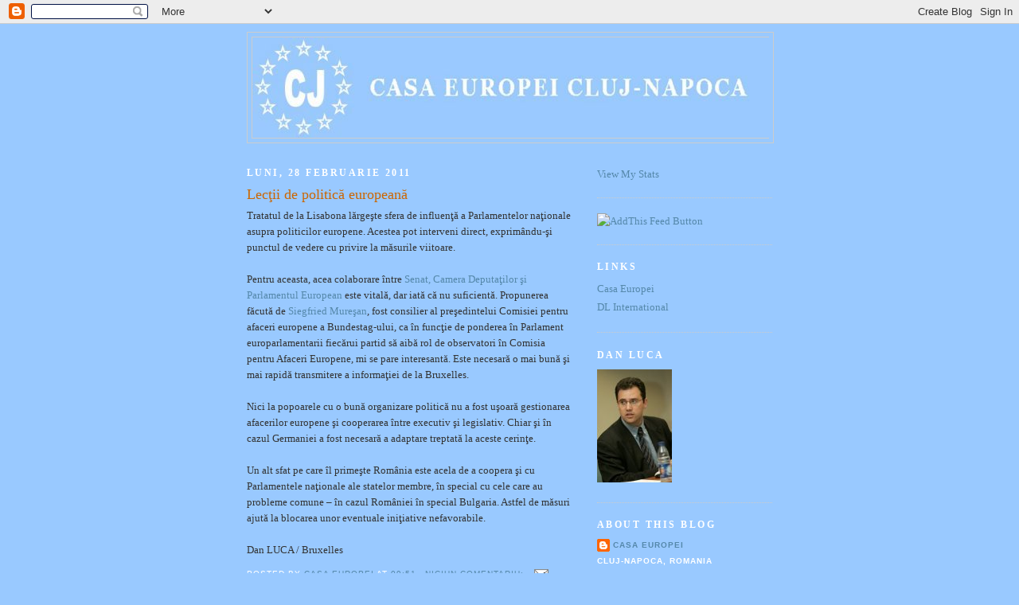

--- FILE ---
content_type: text/javascript; charset=UTF-8
request_url: https://casaeuropei.blogspot.com/2011/02/?action=getFeed&widgetId=Feed1&widgetType=Feed&responseType=js&xssi_token=AOuZoY4imkeDCsQeipp_ZuecGZ52JJGoIw%3A1768773820710
body_size: 523
content:
try {
_WidgetManager._HandleControllerResult('Feed1', 'getFeed',{'status': 'ok', 'feed': {'entries': [{'title': 'O eurodeputat\u0103 suedez\u0103 n\u0103scut\u0103 la Bucure\u0219ti: \u201eO Europ\u0103 care nu poate lupta \nnu poate decide\u201d', 'link': 'https://www.euractiv.ro/eu-elections-2019/o-eurodeputata-suedeza-nascuta-la-bucuresti-o-europa-care-nu-poate-lupta-nu-poate-decide-77049', 'publishedDate': '2026-01-18T03:19:25.000-08:00', 'author': ''}, {'title': 'Rom\xe2nia, invitat\u0103 de Donald Trump s\u0103 devin\u0103 parte din \u201cConsiliul pentru \nPace\u201d', 'link': 'https://www.euractiv.ro/flancul-estic/romania-invitata-de-donald-trump-sa-devina-parte-din-consiliul-pentru-pace-77048', 'publishedDate': '2026-01-18T01:16:45.000-08:00', 'author': ''}, {'title': 'Uniunea European\u0103 \u0219i Mercosur au semnat un acord comercial istoric dup\u0103 25 \nde ani de negocieri', 'link': 'https://www.euractiv.ro/eu-elections-2019/uniunea-europeana-si-mercosur-au-semnat-un-acord-comercial-istoric-dupa-25-de-ani-de-negocieri-77047', 'publishedDate': '2026-01-18T00:22:27.000-08:00', 'author': ''}, {'title': 'Groenlanda, Trump \u0219i Europa: Cum r\u0103m\xe2ne cu solidaritatea, NATO \u0219i autonomia \nstrategic\u0103', 'link': 'https://www.euractiv.ro/eu-elections-2019/groenlanda-trump-si-europa-cum-ramane-cu-solidaritatea-nato-si-autonomia-strategica-77046', 'publishedDate': '2026-01-17T23:52:32.000-08:00', 'author': ''}, {'title': 'Clujul dezbate: Cum devine ruptura dintre justi\u021bie \u0219i societate un risc de \nsecuritate', 'link': 'https://www.euractiv.ro/justitie/clujul-dezbate-cum-devine-ruptura-dintre-justitie-si-societate-un-risc-de-securitate-77045', 'publishedDate': '2026-01-16T07:32:07.000-08:00', 'author': ''}], 'title': 'EurActiv'}});
} catch (e) {
  if (typeof log != 'undefined') {
    log('HandleControllerResult failed: ' + e);
  }
}
